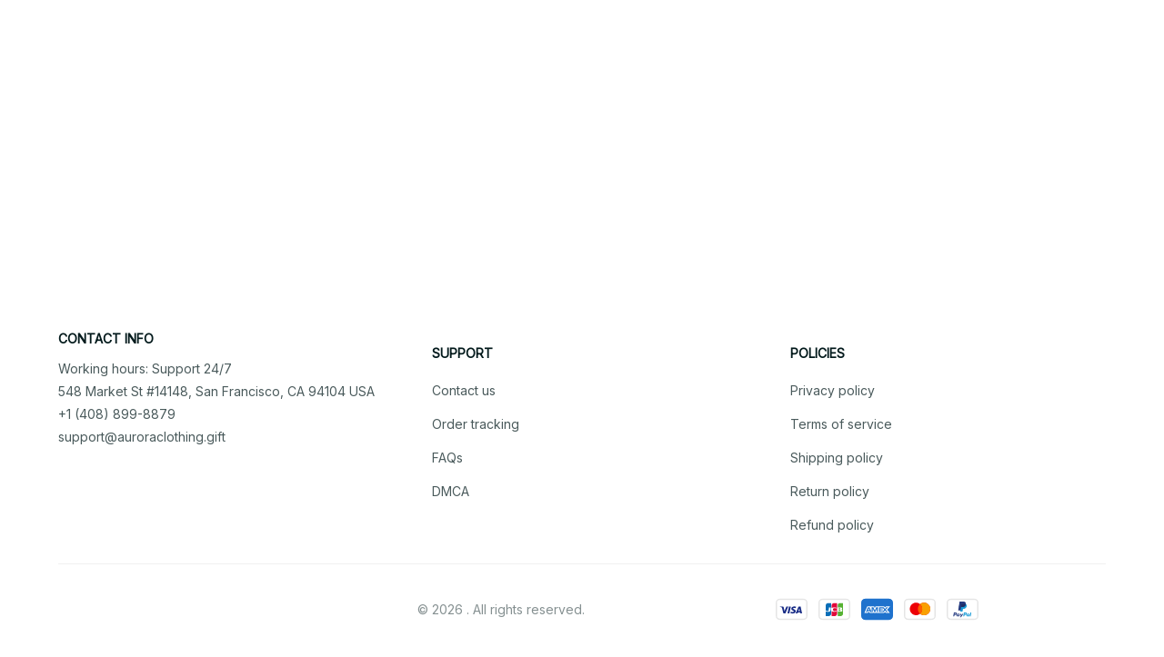

--- FILE ---
content_type: application/javascript
request_url: https://cdn.thesitebase.net/next/app/36563/assets/popupPosition.DQ-caUZU.js
body_size: 11
content:
import{S as i}from"./app.js";const y=c=>{const{popupState:n}=i(c),r=()=>{if(n.value.popupPageDownActives.length>0){const t=[...n.value.popupPageDownActives];n.value.popupPageDownActives.forEach(p=>{const e=document.getElementById(p);t.shift(),e&&requestAnimationFrame(()=>{const o=a(t);e.style.top=o+"px",e.style.zIndex="799"})})}l()},a=(t=[])=>{let p=0;return t.forEach(e=>{const o=document.getElementById(e);if(o){const s=window.getComputedStyle(o);p+=parseInt(s.getPropertyValue("height"),10)+parseInt(s.getPropertyValue("margin-top"),10)}}),p},l=()=>{if(n.value.popupPageDownActives.length>0){document.body.style.marginTop=a(n.value.popupPageDownActives)+"px";return}document.body.style.marginTop=""};return{setPositionPopup:r,setZIndexPopup:()=>{n.value.popupActives.forEach((t,p)=>{const e=800+p*2,o=document.getElementById("popup-overlay-".concat(t));o&&requestAnimationFrame(()=>{o.style.zIndex=e.toString()});const s=e+1,u=document.getElementById(t);u&&requestAnimationFrame(()=>{u.style.zIndex=s.toString(),u.style.top=""})})},setPlaceholderBody:l}};export{y as u};


--- FILE ---
content_type: application/javascript
request_url: https://cdn.thesitebase.net/next/app/36563/assets/Collection.fYh9qJSN.js
body_size: 2875
content:
import{a4 as M,aJ as X,bj as Y,bq as Z,bm as y,br as ee,z as te,t as k,r as ie,a as o,N as H,bl as le,v as W,D as ae,c as re,bs as se,w as x,bt as oe,T as ne,bu as ce,j as ue,b0 as de,a0 as fe,al as pe,a1 as me,ap as _e}from"./app.js";import{u as ve}from"./meta.DRCLwy4x.js";const J=t=>!t.query.q||!["product-vendors","product-types","product-tags"].includes(t.name.toString()),F=(t,c)=>{if(t.query.q){const d=String(t.query.q);switch(t.name){case"product-vendors":c.vendor=d;break;case"product-types":c.type=d;break;case"product-tags":c.tag=d;break}}},K=new Set(["availability","from_price","to_price","vendor","product_type"]),ge=M({name:"Collection",setup(){const t=X(),c=Y(),{collections:d}=Z(y.Collection),{products:h,fetch:p,loading:b}=ee(y.Collection),q=te(),{$inABTesting:g,$isPreview:T}=k(),C=g("tapps_collection_sort_options"),$=g("front_collection_sort_best_selling"),i=ie({}),S=o(()=>t.params.handle==="all"),m=o(()=>S.value?"All":f.value.meta_title||f.value.title),n=o(()=>({products:h.value,loading:b,sort:j,pagination:D,collection:f,filter:B,title:m.value,onResetFilter:H,onChangeRoute:H})),u=o(()=>{var a,l;const{collections:e}=q.state.collection;return e&&e.collection&&((l=(a=e.collection)==null?void 0:a.items[0])!=null&&l.template)?e.collection.items[0].template:"default"}),{sections:E}=le(y.Collection,u),f=o(()=>{var e;return!S.value&&((e=d.value)!=null&&e.items.length)?d.value.items[0]:{id:0,title:"",description:"",meta_title:"",meta_description:""}}),w=["manual"],N=o(()=>{if(!f.value.id||!C)return{sort_direction:t.query.sort_direction||"desc",sort_field:t.query.sort_field||"created"};if(t.query.sort_field&&(w.indexOf(String(t.query.sort_field))>-1||t.query.sort_direction))return{sort_direction:t.query.sort_direction,sort_field:t.query.sort_field};const e=f.value.sort_order||"",[a="created",l="desc"]=e==null?void 0:e.split(":");return{sort_direction:l,sort_field:a}}),s=W({page:Number(t.query.page||1),limit:Number(t.query.limit||12),sort_direction:String(N.value.sort_direction),sort_field:String(N.value.sort_field),minimal:!0,infinite:!1}),O=o(()=>J(t));O.value||F(t,s);const A=()=>{!S.value&&O.value&&(s.collection_ids=String(f.value.id))};A();const D={page:o(()=>Number(s.page)),limit:o(()=>Number(s.limit)),count:o(()=>h.value.count),onChange:(e,a=!1)=>{if(s.page=e,s.infinite=a,a){p({...s,...R.value});return}P()}},L=o(()=>{let e=["created:desc","created:asc","name:asc","name:desc","price:asc","price:desc"];return f.value.id?$?e=["sold:desc",...w,...e]:e=[...w,...e]:$&&e.splice(2,0,"sold:desc"),e}),Q=["name:asc","name:desc","price:asc","price:desc"],z=o(()=>C&&w.indexOf(String(s.sort_field))>-1?"".concat(s.sort_field):"".concat(s.sort_field,":").concat(s.sort_direction)),j={onSortChange:e=>{const[a,l]=e==null?void 0:e.split(":");s.page=1,s.sort_field=a,s.sort_direction=l,s.infinite=!1,P()},selected:o(()=>z.value),options:o(()=>C?L.value:Q)},U=o(()=>{var e;return(((e=d.value)==null?void 0:e.filters)||[]).filter(a=>a.type==="product_tags")}),V=o(()=>{var l;let e={};return(((l=d.value)==null?void 0:l.filters)||[]).forEach(r=>{r.handle==="availability"&&i.value.availability&&(e.availability=[i.value.availability]),r.handle==="price"&&(i.value.from_price||i.value.to_price)&&(e.price=["".concat(i.value.from_price||"","-").concat(i.value.to_price||"")]),i.value[r.handle]&&!ae(i.value[r.handle])&&(e[r.handle]=i.value[r.handle])}),(re(i.value["custom-tags"])||[]).forEach(r=>{const _=U.value.find(v=>v==null?void 0:v.data.includes(r));_&&_.handle&&(e[_.handle]||(e[_.handle]=[]),e[_.handle].push(r))}),e}),R=o(()=>{const e={},a=[];return s.sort_field==="manual"||(Object.entries(i.value).forEach(([l,r])=>{!r||Array.isArray(r)&&!r.length||(l==="custom-tags"?e["filter.p.tags"]=r:Array.isArray(r)?(a.push(l),l=K.has(l)?"filter.p.".concat(l):"filter.v.".concat(l),e[l]=r):(l=K.has(l)?"filter.p.".concat(l):l,e[l]=r))}),a.length&&(e["filter.option_sets"]=a)),e}),B=W({onFilter:(e,a={})=>{s.page=1,Object.keys(a).length>0&&Object.assign(s,a),Object.entries(e).forEach(([l,r])=>{i.value[l]=r}),P()},onRemoveFilter:(e,a)=>{var _,v;let l=-1,r="";switch(e){case"price":i.value.from_price=null,i.value.to_price=null;break;case"availability":i.value.availability=!1;break;default:r=e in i.value?e:"custom-tags",l=(_=i.value[r])==null?void 0:_.findIndex(G=>G===a),l>=0&&((v=i.value[r])==null||v.splice(l,1));break}P()},onRemoveAllFilter:()=>{Object.entries(i.value).forEach(([e,a])=>{Array.isArray(a)&&a.length&&(i.value[e]=[])}),i.value.availability=!1,i.value.from_price=null,i.value.to_price=null,P()},enabled:o(()=>{var e,a;return((a=(e=d.value)==null?void 0:e.filters)==null?void 0:a.length)>0&&s.sort_field!=="manual"}),filters:o(()=>{var e;return((e=d.value)==null?void 0:e.filters)||[]}),tags:o(()=>V.value||{}),selected:o(()=>i.value||{})}),P=()=>{let e={...s};Object.entries(R.value).forEach(([a,l])=>{e[a]=Array.isArray(l)?l.join(","):l}),e.q=s.vendor||s.tag||s.type||"",O.value&&(delete e.q,delete e.minimal,delete e.infinite),T.value&&t.query.force&&t.query.template&&(e.force=t.query.force,e.template=t.query.template),t.query.theme_preview_id&&(e.theme_preview_id=t.query.theme_preview_id),c.push({query:e})},I=()=>{var a,l;(((a=d.value)==null?void 0:a.filters)||[]).forEach(r=>{switch(!0){case r.handle==="price":i.value.to_price=null,i.value.from_price=null;break;case r.handle==="availability":i.value.availability=!1;break;case r.type!=="product_tags":i.value[r.handle]=[];break;default:"custom-tags"in i.value&&i.value["custom-tags"].length&&(i.value["custom-tags"]=[]);break}}),(((l=t.query["filter.option_sets"]||"")==null?void 0:l.split(","))||[]).forEach(r=>{var _,v;r&&(i.value[r]=t.query["filter.v.".concat(r)]?((_=t.query["filter.v.".concat(r)])==null?void 0:_.split(","))||[]:((v=t.query["filter.p.".concat(r)])==null?void 0:v.split(","))||[])}),t.query["filter.p.availability"]==="true"&&(i.value.availability=!0),Number(t.query["filter.p.to_price"])&&(i.value.to_price=Number(t.query["filter.p.to_price"])),Number(t.query["filter.p.from_price"])&&(i.value.from_price=Number(t.query["filter.p.from_price"])),t.query["filter.p.tags"]&&(i.value["custom-tags"]=t.query["filter.p.tags"].split(",")||[])};I();{const e=se();if(ve(m),x(()=>t.params.handle,()=>{t.name==="collection"&&e.onContext({type:oe.Collection,payload:{id:f.value.id}})},{immediate:!0}),x(()=>t,()=>{F(t,s),s.sort_direction=String(t.query.sort_direction||N.value.sort_direction),s.sort_field=String(t.query.sort_field||N.value.sort_field),A(),s.page=Number(t.query.page||1),I()},{deep:!0}),O.value){const{$tracking:a,$shop:l}=k();a.event(ne.PageView,{extra:{type:"category",products:h.value.items,collectionRoute:t.fullPath,title:f.value.title,collectionId:f.value.id}}),a.view("".concat(m.value," - ").concat(l.value.name),t.fullPath)}}return{isLoading:o(()=>b.value),collection:f,products:h,pagination:D,sections:E,sort:j,filter:B,pageData:n}},async asyncData({route:t,store:c}){var C,$,i,S;const d=((C=c.state.theme)==null?void 0:C.is_web_builder)||!1,h=c.state.feature_switch.tapps_collection_sort_options;let p={page:Number(t.query.page||1),limit:Number(t.query.limit||12),sort_field:t.query.sort_field||"created",sort_direction:t.query.sort_direction||"desc",image_by_options:t.query.image_by_options||!1,infinite:!1,minimal:!0};if(Object.keys(t.query).some(m=>m.startsWith("filter"))){const m={};Object.entries(t.query).forEach(([n,u])=>{if(!(Array.isArray(u)&&!u.length||!u||!n.startsWith("filter"))){if(n==="filter.p.from_price"||n==="filter.p.to_price"){m[n]=Number(u)||0;return}if(n==="filter.p.availability"&&typeof u=="string"){m[n]=JSON.parse(u);return}m[n]=u}}),p={...m,...p}}const b=J(t);b||F(t,p);let q="default";const g=t.params.handle;if(b&&(d||g!=="all")){const m=(i=($=c.state.collection.collections[y.Collection])==null?void 0:$.items[0])==null?void 0:i.handle;if(c.state.preview||g!==m){const u={handles:g,infinite:!1};await c.dispatch("collection/".concat(ce.FETCH),{key:y.Collection,data:u})}const n=(S=c.state.collection.collections)==null?void 0:S[y.Collection];if(!(n!=null&&n.items.length))return Promise.reject({response:{status:404,statusCode:404}});if(h&&!t.query.sort_field&&!t.query.sort_direction){const u=n.items[0].sort_order||"",[E="created",f="desc"]=u==null?void 0:u.split(":");p.sort_field=E,p.sort_direction=f}p.collection_ids=g!=="all"?n.items[0].id:[],p.sort_field==="manual"&&g==="all"&&delete p.sort_field,q=n.items[0].template}await c.dispatch("shopTheme/".concat(ue.FETCH),{template:q,handle:y.Collection}),await c.dispatch("product/".concat(de.FETCH_PRODUCTS),{key:y.Collection,data:p})}});function ye(t,c,d,h,p,b){const q=pe("PageCollection");return me(),_e(q,{"is-loading":t.isLoading,collection:t.collection,products:t.products,pagination:t.pagination,sections:t.sections,sort:t.sort,filter:t.filter,"page-data":t.pageData},null,8,["is-loading","collection","products","pagination","sections","sort","filter","page-data"])}const qe=fe(ge,[["render",ye]]);export{qe as default};
